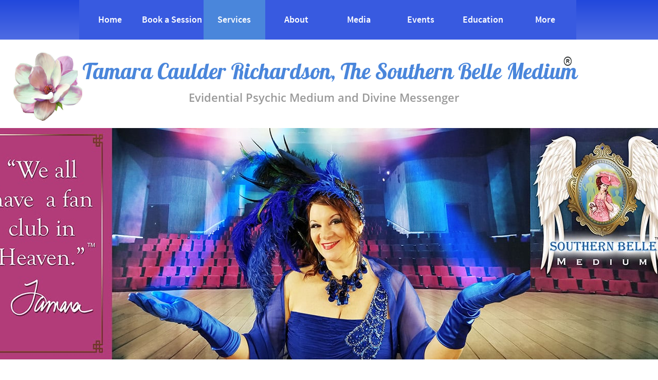

--- FILE ---
content_type: text/html
request_url: https://www.southernbellemedium.com/services
body_size: 7962
content:
<!DOCTYPE html PUBLIC "-//W3C//DTD XHTML 1.0 Transitional//EN" "http://www.w3.org/TR/xhtml1/DTD/xhtml1-transitional.dtd">
<html xmlns="http://www.w3.org/1999/xhtml">
<head>
<title>Services</title>
<meta http-equiv="Content-Type" content="text/html; charset=utf-8"/>
<meta http-equiv="X-UA-Compatible" content="IE=edge">
<meta name="SKYPE_TOOLBAR" content="SKYPE_TOOLBAR_PARSER_COMPATIBLE"/>
<meta name="HandheldFriendly" content="True" />
<meta name="MobileOptimized" content="1024" />
<meta name="viewport" content="width=1024" /> 
<meta name="twitter:card" content="summary"/>
<meta property="og:image" content="https://storage.googleapis.com/wzsitethumbnails/site-49496949/800x500.jpg"/>
<meta property="og:image:width" content="800"/>
<meta property="og:image:height" content="500"/>

<script type="text/javascript">
var _fc;window.getInsights=function(a,b){_fc||(_fc=a,a=null),window.AMInsights?(_fc&&(_fc(window.AMInsights),_fc=null),a&&a(window.AMInsights)):(b=b||25,setTimeout(function(){window.getInsights(a,2*b)},b))};
</script>
<script type="text/javascript" src="https://assets.mywebsitebuilder.com/assets/t.js?brand=homestead&v=g-202507311507277730" async></script>
<script type="text/javascript">
window.getInsights(function(insights){insights.init('0b6ad388-e14f-4018-998a-07134decf69e');});
</script>

<link rel='stylesheet' type='text/css' href='https://components.mywebsitebuilder.com/g-202507311507277730/viewer-homestead/viewer.css'/>

<script type='text/javascript'>
var PageData = {"baseAddress":"www.southernbellemedium.com","ServicesBasePath":"https://te-viewer.mywebsitebuilder.com","isTablet":false,"siteSettings":{"enableColumnsGrid":"false","instagram-id1640375595457":"1640376055453","isFirstMobileUse":"true","isFirstPreview":"true","paypalAccountId":"southernbellemedium@gmail.com","PayPalcurrency":"USD","showAlwaysColumnsGrid":"false"},"defaultAjaxPageID":"id1556155733958","PageNotFound":false};
var Global = {"FacebookAppID":"744137685644053","IsMobileView":false,"IsTabletView":false,"IsMobileClient":false,"CloudflareOptions":6,"SiteID":49496949};
var SiteInformation = {"groupId":49496949,"isPublished":false,"limitations":{"video":{"limitation":{"isLimited":true},"dialog":{"isDiscount":false}},"pages":{"limitation":{"isLimited":true},"dialog":{"isDiscount":false}},"ecommerce":{"limitation":{"isLimited":true},"dialog":{"isDiscount":false}},"publish":{"limitation":{"isLimited":true},"dialog":{"isDiscount":false}},"stats":{"limitation":{"isLimited":false},"dialog":{"isDiscount":false}},"storage":{"limitation":{"isLimited":true},"dialog":{"isDiscount":false}},"file":{"limitation":{"isLimited":true},"dialog":{"isDiscount":false}},"premium":{"limitation":{"isLimited":false},"dialog":{"isDiscount":false}},"mobile":{"limitation":{"isLimited":false},"dialog":{"isDiscount":false}},"newSites":{"limitation":{"isLimited":true},"dialog":{"isDiscount":false}},"favicon":{"limitation":{"isLimited":true},"dialog":{"isDiscount":false}},"embedded":{"limitation":{"isLimited":true},"dialog":{"isDiscount":false}},"bannerFeature":{"limitation":{"isLimited":false},"dialog":{"isDiscount":false}},"history":{"limitation":{"isLimited":true},"dialog":{"isDiscount":false}},"posts":{"limitation":{"isLimited":true},"dialog":{"isDiscount":false}},"hdvideo":{"limitation":{"isLimited":true},"dialog":{"isDiscount":false}},"totalPages":{"limitation":{"isLimited":true},"dialog":{"isDiscount":false}},"advancedStats":{"limitation":{"isLimited":false},"dialog":{"isDiscount":false}},"form":{"limitation":{"isLimited":true},"dialog":{"isDiscount":false}}},"isPremium":true,"isSaved":false,"siteType":0,"isTemplate":false,"baseVersion":"90480641","isFirstSiteVersion":false,"hasSites":false,"storeInformation":{},"appMarketInformation":{}};
var Settings = {"UserStorageUrlsMap":{"2":"https://wzukusers.blob.core.windows.net/user-{0}/","6":"https://storage.googleapis.com/wzukusers/user-{0}/","61":"https://storage.googleapis.com/wzukusers/user-{0}/","100":"https://storage.googleapis.com/te-hosted-sites/user-{0}/","105":"https://storage.googleapis.com/te-sitey-sites/user-{0}/","103":"https://storage.googleapis.com/te-websitebuilder-sites/user-{0}/","102":"https://storage.googleapis.com/te-sitelio-sites/user-{0}/","106":"https://storage.googleapis.com/te-sitebuilder-sites/user-{0}/"},"WebzaiStorageUrlsMap":{"2":"https://wzuk.blob.core.windows.net/assets/","6":"https://storage.googleapis.com/wzuk/assets/","61":"https://storage.googleapis.com/wzuk/assets/"},"InsightsTrackerUrl":"https://assets.mywebsitebuilder.com/assets","GoogleMapsApiKey":"AIzaSyDQtuw04WyGWiY3JULv0HDpHdTK16H4_nI","RecaptchaSiteKey":"6LeCLkUUAAAAABEGEwlYoLyKNxIztJfM2okdeb2V","StaticContentUrl":"https://webzaidev.blob.core.windows.net/","ServiceAddress":"https://te-viewer.mywebsitebuilder.com","ApplicationRoot":"https://components.mywebsitebuilder.com/g-202507311507277730","Brand":103,"ApplicationDomain":"homestead.com","YoutubeApiKey":"AIzaSyArOiK2GZNoSkBzk6yqkfMFJDk7KAxLp8o","AppsIframeRoot":"https://components.mywebsitebuilder.com","AppVersion":"g-202507311507277730","DevelopmentMode":"","ServiceEndpoints":{"Store":{"EmbedApi":"https://embed.mywebsitebuilder.com/dist/src/","PublicApi":"https://api.mywebsitebuilder.com/v1/"},"Storage":null},"ImageProxy":"https://images.builderservices.io/s/?","DataProxy":"https://data.mywebsitebuilder.com","IsApiPartner":true,"FacebookAppId":"744137685644053","BrandName":"homestead","RaygunSettings":null,"FreeBannerUrl":""};

</script>
<script src='https://components.mywebsitebuilder.com/g-202507311507277730/viewer/viewer.js' type='text/javascript'></script>

<script src='https://storage.googleapis.com/wzukusers/user-26631558/sites/49496949/5c89afd711d38cmqXjoM/390a644d2dc2403b96323664c641377d.js?1757646613' type='text/javascript'></script>
<script src='https://storage.googleapis.com/wzukusers/user-26631558/sites/49496949/5c89afd711d38cmqXjoM/b9de45f6ab1d423c8b7ae4ee009a67a2.js?1757646613' type='text/javascript'></script>
<script src='https://storage.googleapis.com/wzukusers/user-26631558/sites/49496949/5c89afd711d38cmqXjoM/99326e702086486e98cb5b241d6a9ed5.js?1757646613' type='text/javascript'></script>
<script type='text/javascript'>
var SiteFilesMap = {"page-1403784258535":"https://storage.googleapis.com/wzukusers/user-26631558/sites/49496949/5c89afd711d38cmqXjoM/028f678c49314e82932af5734953e874.js","page-1405908346627":"https://storage.googleapis.com/wzukusers/user-26631558/sites/49496949/5c89afd711d38cmqXjoM/fc3c66f7018b4befaef6bdbe326cbe72.js","page-1405908354263":"https://storage.googleapis.com/wzukusers/user-26631558/sites/49496949/5c89afd711d38cmqXjoM/e823976b18d349b1a9dcde6eabdcc740.js","page-1405908361940":"https://storage.googleapis.com/wzukusers/user-26631558/sites/49496949/5c89afd711d38cmqXjoM/Z0kjrYmp4cD6lAlZjpDg.js","page-1405908375444":"https://storage.googleapis.com/wzukusers/user-26631558/sites/49496949/5c89afd711d38cmqXjoM/1bc40a3dd4564ec0822f8f91fbb107de.js","page-id1552527186675":"https://storage.googleapis.com/wzukusers/user-26631558/sites/49496949/5c89afd711d38cmqXjoM/07b2e1a64514442d9dba5aadd03cbfbe.js","page-id1552527197664":"https://storage.googleapis.com/wzukusers/user-26631558/sites/49496949/5c89afd711d38cmqXjoM/73e10912b65a49178e43ef24a1de7b8f.js","page-id1556150906504":"https://storage.googleapis.com/wzukusers/user-26631558/sites/49496949/5c89afd711d38cmqXjoM/4LsjUiAA92AIHnvrbJEl.js","page-id1556151079078":"https://storage.googleapis.com/wzukusers/user-26631558/sites/49496949/5c89afd711d38cmqXjoM/tV75LZcH5jt6wiR023mX.js","page-id1556151308015":"https://storage.googleapis.com/wzukusers/user-26631558/sites/49496949/5c89afd711d38cmqXjoM/10921709d8164e7590b7f785ba72182f.js","page-id1556151374090":"https://storage.googleapis.com/wzukusers/user-26631558/sites/49496949/5c89afd711d38cmqXjoM/2028151ab6714c83866cb81c1de05cfa.js","page-id1556151449487":"https://storage.googleapis.com/wzukusers/user-26631558/sites/49496949/5c89afd711d38cmqXjoM/271ba7b8e89b43a2806ba78d2e434c9d.js","page-id1556155733958":"https://storage.googleapis.com/wzukusers/user-26631558/sites/49496949/5c89afd711d38cmqXjoM/b9de45f6ab1d423c8b7ae4ee009a67a2.js","page-id1556155846912":"https://storage.googleapis.com/wzukusers/user-26631558/sites/49496949/5c89afd711d38cmqXjoM/9edb59fb37664c93baf9d08b44adea6c.js","page-id1556156066326":"https://storage.googleapis.com/wzukusers/user-26631558/sites/49496949/5c89afd711d38cmqXjoM/2424b10198a2488899803a92dc44cbfc.js","page-id1556215825323":"https://storage.googleapis.com/wzukusers/user-26631558/sites/49496949/5c89afd711d38cmqXjoM/e4b7668850364b74ad04a09376e683fb.js","page-id1556215863654":"https://storage.googleapis.com/wzukusers/user-26631558/sites/49496949/5c89afd711d38cmqXjoM/UKVLOo6IOpoou8xTUA0q.js","page-id1556216061100":"https://storage.googleapis.com/wzukusers/user-26631558/sites/49496949/5c89afd711d38cmqXjoM/925a7439824d45bdb6206c01a279d096.js","page-id1582752842075":"https://storage.googleapis.com/wzukusers/user-26631558/sites/49496949/5c89afd711d38cmqXjoM/1cWaSLTXMkl3fYHj9TmF.js","page-id1582752842184":"https://storage.googleapis.com/wzukusers/user-26631558/sites/49496949/5c89afd711d38cmqXjoM/d73a67e57f6141c08a1677b7c43760d4.js","page-id1583491939412":"https://storage.googleapis.com/wzukusers/user-26631558/sites/49496949/5c89afd711d38cmqXjoM/a455f7b22c494f67af068ef752e968a8.js","page-id1583711376253":"https://storage.googleapis.com/wzukusers/user-26631558/sites/49496949/5c89afd711d38cmqXjoM/e0ef2094244d4da49ea6584b9af33382.js","page-id1583715841788":"https://storage.googleapis.com/wzukusers/user-26631558/sites/49496949/5c89afd711d38cmqXjoM/fu13i0N8eEKrjQY8nol9.js","page-id1583715934111":"https://storage.googleapis.com/wzukusers/user-26631558/sites/49496949/5c89afd711d38cmqXjoM/MFRPhfxe5mooSNnBzXi3.js","page-id1590873760442":"https://storage.googleapis.com/wzukusers/user-26631558/sites/49496949/5c89afd711d38cmqXjoM/97613f1a72dc4642ba2955b11806992a.js","page-id1601336952847":"https://storage.googleapis.com/wzukusers/user-26631558/sites/49496949/5c89afd711d38cmqXjoM/c1865cdb701a4b1da10beebe97b7b390.js","master-1343569893636":"https://storage.googleapis.com/wzukusers/user-26631558/sites/49496949/5c89afd711d38cmqXjoM/99326e702086486e98cb5b241d6a9ed5.js","site-structure":"https://storage.googleapis.com/wzukusers/user-26631558/sites/49496949/5c89afd711d38cmqXjoM/390a644d2dc2403b96323664c641377d.js"};
</script>


<style type="text/css"> #mobile-loading-screen, #desktop-loading-screen{position:absolute;left:0;top:0;right:0;bottom:0;z-index:100000000;background:white url('[data-uri]') center center no-repeat;} body.state-loading-mobile-viewer, body.state-loading-mobile-viewer .page-element, body.state-loading-mobile-viewer #body-element, body.state-loading-desktop-viewer, body.state-loading-desktop-viewer .page-element, body.state-loading-desktop-viewer #body-element{height:100%;width:100%;overflow-y:hidden !important;} </style>
<script type="text/javascript">
var DynamicPageContent = null;
var DBSiteMetaData = { "pagesStructureInformation":{"pagesData":{"1403784258535":{"metaTags":"","headerCode":"","footerCode":"","tags":[],"id":"1403784258535","pageID":null,"pid":null,"title":"Home","name":null,"pageTitle":"","description":"","keyWords":"","index":1,"isHomePage":true,"shareStyle":true,"useNameASTitle":false,"supportsMobileStates":true,"urlAlias":"","useNameASUrl":false,"useDefaultTitle":false,"masterPageListName":"","masterPageType":"","isSearchEngineDisabled":false},"1405908346627":{"metaTags":"","headerCode":"","footerCode":"","tags":[],"id":"1405908346627","pageID":null,"pid":null,"title":"Events","name":null,"pageTitle":"","description":"","keyWords":"","index":17,"isHomePage":false,"shareStyle":true,"useNameASTitle":true,"supportsMobileStates":true,"urlAlias":"events","useNameASUrl":true,"useDefaultTitle":false,"masterPageListName":"","masterPageType":"","isSearchEngineDisabled":false},"1405908354263":{"metaTags":"","headerCode":"","footerCode":"","tags":[],"id":"1405908354263","pageID":null,"pid":null,"title":"About","name":null,"pageTitle":"","description":"","keyWords":"","index":7,"isHomePage":false,"shareStyle":true,"useNameASTitle":true,"supportsMobileStates":true,"urlAlias":"about","useNameASUrl":true,"useDefaultTitle":false,"masterPageListName":"","masterPageType":"","isSearchEngineDisabled":false},"1405908361940":{"metaTags":"","headerCode":"","footerCode":"","tags":[],"id":"1405908361940","pageID":null,"pid":null,"title":"Education","name":null,"pageTitle":"","description":"","keyWords":"","index":21,"isHomePage":false,"shareStyle":true,"useNameASTitle":true,"supportsMobileStates":true,"urlAlias":"education","useNameASUrl":true,"useDefaultTitle":false,"masterPageListName":"","masterPageType":"","isSearchEngineDisabled":false},"1405908375444":{"metaTags":"","headerCode":"","footerCode":"","tags":[],"id":"1405908375444","pageID":null,"pid":null,"title":"Contact","name":null,"pageTitle":"","description":"","keyWords":"","index":10,"isHomePage":false,"shareStyle":true,"useNameASTitle":false,"supportsMobileStates":true,"urlAlias":"contact","useNameASUrl":true,"useDefaultTitle":false,"masterPageListName":"","masterPageType":"","isSearchEngineDisabled":false},"id1552527186675":{"metaTags":"","headerCode":"","footerCode":"","tags":[],"id":"id1552527186675","pageID":null,"pid":null,"title":"Media","name":null,"pageTitle":"","description":"","keyWords":"","index":12,"isHomePage":false,"shareStyle":true,"useNameASTitle":false,"supportsMobileStates":true,"urlAlias":"media","useNameASUrl":true,"useDefaultTitle":false,"masterPageListName":"","masterPageType":"","isSearchEngineDisabled":false},"id1552527197664":{"metaTags":"","headerCode":"","footerCode":"","tags":[],"id":"id1552527197664","pageID":null,"pid":null,"title":"Store","name":null,"pageTitle":"","description":"","keyWords":"","index":22,"isHomePage":false,"shareStyle":true,"useNameASTitle":false,"supportsMobileStates":true,"urlAlias":"store","useNameASUrl":true,"useDefaultTitle":false,"masterPageListName":"","masterPageType":"","isSearchEngineDisabled":false},"id1556150906504":{"metaTags":"","headerCode":"","footerCode":"","tags":[],"id":"id1556150906504","pageID":null,"pid":null,"title":"Testimonials","name":null,"pageTitle":"","description":"","keyWords":"","index":9,"isHomePage":false,"shareStyle":true,"useNameASTitle":false,"supportsMobileStates":true,"urlAlias":"testimonials","useNameASUrl":true,"useDefaultTitle":false,"masterPageListName":"","masterPageType":"","isSearchEngineDisabled":false},"id1556151079078":{"metaTags":"","headerCode":"","footerCode":"","tags":[],"id":"id1556151079078","pageID":null,"pid":null,"title":"My Book","name":null,"pageTitle":"","description":"","keyWords":"","index":23,"isHomePage":false,"shareStyle":true,"useNameASTitle":false,"supportsMobileStates":true,"urlAlias":"my-book","useNameASUrl":true,"useDefaultTitle":false,"masterPageListName":"","masterPageType":"","isSearchEngineDisabled":false},"id1556151308015":{"metaTags":"","headerCode":"","footerCode":"","tags":[],"id":"id1556151308015","pageID":null,"pid":null,"title":"Upcoming Shows!","name":null,"pageTitle":"","description":"","keyWords":"","index":18,"isHomePage":false,"shareStyle":true,"useNameASTitle":false,"supportsMobileStates":true,"urlAlias":"upcoming-shows","useNameASUrl":true,"useDefaultTitle":false,"masterPageListName":"","masterPageType":"","isSearchEngineDisabled":false},"id1556151374090":{"metaTags":"","headerCode":"","footerCode":"","tags":[],"id":"id1556151374090","pageID":null,"pid":null,"title":"Past Events","name":null,"pageTitle":"","description":"","keyWords":"","index":19,"isHomePage":false,"shareStyle":true,"useNameASTitle":false,"supportsMobileStates":true,"urlAlias":"past-events","useNameASUrl":true,"useDefaultTitle":false,"masterPageListName":"","masterPageType":"","isSearchEngineDisabled":false},"id1556151449487":{"metaTags":"","headerCode":"","footerCode":"","tags":[],"id":"id1556151449487","pageID":null,"pid":null,"title":"Client Gallery","name":null,"pageTitle":"","description":"","keyWords":"","index":20,"isHomePage":false,"shareStyle":true,"useNameASTitle":false,"supportsMobileStates":true,"urlAlias":"client-gallery","useNameASUrl":true,"useDefaultTitle":false,"masterPageListName":"","masterPageType":"","isSearchEngineDisabled":false},"id1556155733958":{"metaTags":"","headerCode":"","footerCode":"","tags":[],"id":"id1556155733958","pageID":null,"pid":null,"title":"Services","name":null,"pageTitle":"","description":"","keyWords":"","index":6,"isHomePage":false,"shareStyle":true,"useNameASTitle":false,"supportsMobileStates":true,"urlAlias":"services","useNameASUrl":true,"useDefaultTitle":false,"masterPageListName":"","masterPageType":"","isSearchEngineDisabled":false},"id1556155846912":{"metaTags":"","headerCode":"","footerCode":"","tags":[],"id":"id1556155846912","pageID":null,"pid":null,"title":"Blog Radio","name":null,"pageTitle":"","description":"","keyWords":"","index":14,"isHomePage":false,"shareStyle":true,"useNameASTitle":false,"supportsMobileStates":true,"urlAlias":"blog-radio","useNameASUrl":true,"useDefaultTitle":false,"masterPageListName":"","masterPageType":"","isSearchEngineDisabled":false},"id1556156066326":{"metaTags":"","headerCode":"","footerCode":"","tags":[],"id":"id1556156066326","pageID":null,"pid":null,"title":"Media Bio","name":null,"pageTitle":"","description":"","keyWords":"","index":16,"isHomePage":false,"shareStyle":true,"useNameASTitle":false,"supportsMobileStates":true,"urlAlias":"media-bio","useNameASUrl":true,"useDefaultTitle":false,"masterPageListName":"","masterPageType":"","isSearchEngineDisabled":false},"id1556215825323":{"metaTags":"","headerCode":"","footerCode":"","tags":[],"id":"id1556215825323","pageID":null,"pid":null,"title":"Book a Session","name":null,"pageTitle":"","description":"","keyWords":"","index":5,"isHomePage":false,"shareStyle":true,"useNameASTitle":false,"supportsMobileStates":true,"urlAlias":"book-a-session","useNameASUrl":true,"useDefaultTitle":false,"masterPageListName":"","masterPageType":"","isSearchEngineDisabled":false},"id1556215863654":{"metaTags":"","headerCode":"","footerCode":"","tags":[],"id":"id1556215863654","pageID":null,"pid":null,"title":"Hire Tamara","name":null,"pageTitle":"","description":"","keyWords":"","index":11,"isHomePage":false,"shareStyle":true,"useNameASTitle":false,"supportsMobileStates":true,"urlAlias":"hire-tamara","useNameASUrl":true,"useDefaultTitle":false,"masterPageListName":"","masterPageType":"","isSearchEngineDisabled":false},"id1556216061100":{"metaTags":"","headerCode":"","footerCode":"","tags":[],"id":"id1556216061100","pageID":null,"pid":null,"title":"YouTube Channels","name":null,"pageTitle":"","description":"","keyWords":"","index":13,"isHomePage":false,"shareStyle":true,"useNameASTitle":false,"supportsMobileStates":true,"urlAlias":"youtube-channels","useNameASUrl":true,"useDefaultTitle":false,"masterPageListName":"","masterPageType":"","isSearchEngineDisabled":false},"id1582752842075":{"metaTags":"","headerCode":"","footerCode":"","tags":[],"id":"id1582752842075","pageID":null,"pid":null,"title":"Post Page","name":null,"pageTitle":"","description":"","keyWords":"","isHomePage":false,"shareStyle":true,"useNameASTitle":false,"supportsMobileStates":true,"urlAlias":"post-page","useNameASUrl":true,"useDefaultTitle":false,"masterPageListName":"","pageListName":"LocalBlog","masterPageType":"","isSearchEngineDisabled":false},"id1582752842184":{"metaTags":"","headerCode":"","footerCode":"","tags":[],"id":"id1582752842184","pageID":null,"pid":null,"title":"Blog","name":null,"pageTitle":"","description":"","keyWords":"","index":24,"isHomePage":false,"shareStyle":true,"useNameASTitle":false,"supportsMobileStates":true,"urlAlias":"blog","useNameASUrl":true,"useDefaultTitle":false,"masterPageListName":"LocalBlog","masterPageType":"","isSearchEngineDisabled":false},"id1583491939412":{"metaTags":"","headerCode":"","footerCode":"","tags":[],"id":"id1583491939412","pageID":null,"pid":null,"title":"My Near-Death Story","name":null,"pageTitle":"","description":"","keyWords":"","index":8,"isHomePage":false,"shareStyle":true,"useNameASTitle":false,"supportsMobileStates":true,"urlAlias":"my-near-death-story","useNameASUrl":true,"useDefaultTitle":false,"masterPageListName":"","masterPageType":"","isSearchEngineDisabled":false},"id1583711376253":{"metaTags":"","headerCode":"","footerCode":"","tags":[],"id":"id1583711376253","pageID":null,"pid":null,"title":"Southern Fun Facts","name":null,"pageTitle":"","description":"","keyWords":"","index":2,"isHomePage":false,"shareStyle":true,"useNameASTitle":false,"supportsMobileStates":true,"urlAlias":"southern-fun-facts","useNameASUrl":true,"useDefaultTitle":false,"masterPageListName":"","masterPageType":"","isSearchEngineDisabled":false},"id1583715841788":{"metaTags":"","headerCode":"","footerCode":"","tags":[],"id":"id1583715841788","pageID":null,"pid":null,"title":"Southerneze Talk","name":null,"pageTitle":"","description":"","keyWords":"","index":3,"isHomePage":false,"shareStyle":true,"useNameASTitle":false,"supportsMobileStates":true,"urlAlias":"southerneze-talk","useNameASUrl":true,"useDefaultTitle":false,"masterPageListName":"","masterPageType":"","isSearchEngineDisabled":false},"id1583715934111":{"metaTags":"","headerCode":"","footerCode":"","tags":[],"id":"id1583715934111","pageID":null,"pid":null,"title":"Southern Fan Language","name":null,"pageTitle":"","description":"","keyWords":"","index":4,"isHomePage":false,"shareStyle":true,"useNameASTitle":false,"supportsMobileStates":true,"urlAlias":"southern-fan-language","useNameASUrl":true,"useDefaultTitle":false,"masterPageListName":"","masterPageType":"","isSearchEngineDisabled":false},"id1590873760442":{"metaTags":"","headerCode":"","footerCode":"","tags":[],"id":"id1590873760442","pageID":null,"pid":193385,"title":"NDE Summit","name":null,"pageTitle":"","description":"","keyWords":"","index":25,"isHomePage":false,"shareStyle":false,"useNameASTitle":false,"supportsMobileStates":true,"urlAlias":"nde-summit","useNameASUrl":true,"useDefaultTitle":false,"masterPageListName":"","masterPageType":"","isSearchEngineDisabled":true,"menu":{"isDesktopDisabled":true,"isMobileDisabled":true}},"id1601336952847":{"metaTags":"","headerCode":"","footerCode":"","tags":[],"id":"id1601336952847","pageID":null,"pid":null,"title":"Media Interviews","name":null,"pageTitle":"","description":"","keyWords":"","index":15,"isHomePage":false,"shareStyle":false,"useNameASTitle":false,"supportsMobileStates":true,"urlAlias":"media-interviews","useNameASUrl":true,"useDefaultTitle":false,"masterPageListName":"","masterPageType":"","isSearchEngineDisabled":false}},"pagesHierarchies": {"1403784258535":["id1583711376253","id1583715841788","id1583715934111"],"1405908346627":["id1556151308015","id1556151374090","id1556151449487"],"1405908354263":["id1556150906504","id1583491939412","1405908375444"],"id1552527186675":["id1556155846912","id1556156066326","id1556216061100","id1601336952847"],"id1552527197664":["id1556151079078"],"id1556155733958":["id1556215863654"],"id1582752842184":["id1582752842075"]}},"siteStructureInformation":{"masterPages": {"1343569893636":{"pagesIDs":["1403784258535","1405908346627","1405908354263","1405908361940","1405908375444","id1552527186675","id1552527197664","id1556150906504","id1556151079078","id1556151308015","id1556151374090","id1556151449487","id1556155733958","id1556155846912","id1556156066326","id1556215825323","id1556215863654","id1556216061100","id1582752842075","id1582752842184","id1583491939412","id1583711376253","id1583715841788","id1583715934111","id1590873760442","id1601336952847"]}},"listsInformation": {"LocalBlog":{"defaultDynamicPageId":"id1582752842075","listType":null,"listId":14802979,"listName":"LocalBlog","remoteDataSource":null,"isTemplate":false,"hasAppMarketStore":false,"hasShownMigrationMessage":false,"connectedListPage":"id1582752842184","connectedDynamicPages":["id1582752842075"],"isVisible":false,"hasAnyCatsVariantsOrStock":false,"isOnePageList":false}}} };
var TemporaryImages = [];
Viewer.initialize();
</script>
</head>
<body class="state-loading-desktop-viewer">
<div id="desktop-loading-screen"></div>


<div id="body-element"></div>

</body>
</html>

